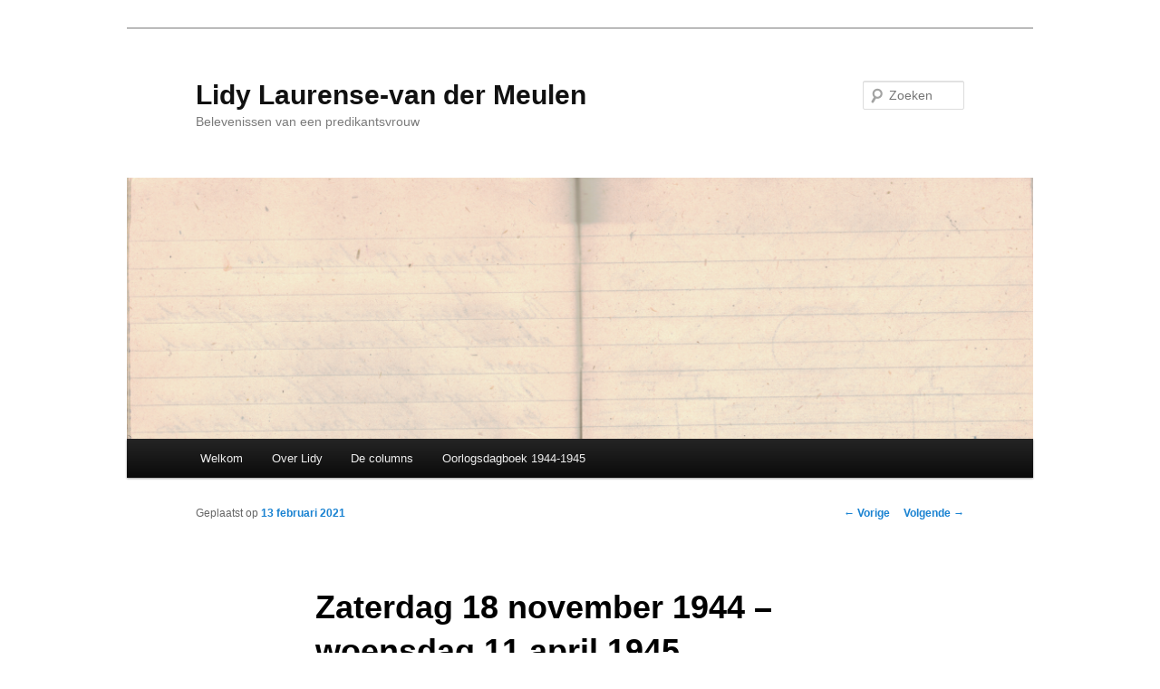

--- FILE ---
content_type: text/html; charset=UTF-8
request_url: http://predikantsvrouw.marijkelaurense.nl/zaterdag-18-november-1944-donderdag-11-april-1945/
body_size: 11323
content:
<!DOCTYPE html>
<!--[if IE 6]>
<html id="ie6" lang="nl-NL">
<![endif]-->
<!--[if IE 7]>
<html id="ie7" lang="nl-NL">
<![endif]-->
<!--[if IE 8]>
<html id="ie8" lang="nl-NL">
<![endif]-->
<!--[if !(IE 6) & !(IE 7) & !(IE 8)]><!-->
<html lang="nl-NL">
<!--<![endif]-->
<head>
<meta charset="UTF-8" />
<meta name="viewport" content="width=device-width" />
<title>
Zaterdag 18 november 1944 &#8211; woensdag 11 april 1945 | Lidy Laurense-van der Meulen	</title>
<link rel="profile" href="https://gmpg.org/xfn/11" />
<link rel="stylesheet" type="text/css" media="all" href="http://predikantsvrouw.marijkelaurense.nl/wp-content/themes/twentyeleven/style.css?ver=20221101" />
<link rel="pingback" href="http://predikantsvrouw.marijkelaurense.nl/xmlrpc.php">
<!--[if lt IE 9]>
<script src="http://predikantsvrouw.marijkelaurense.nl/wp-content/themes/twentyeleven/js/html5.js?ver=3.7.0" type="text/javascript"></script>
<![endif]-->
<meta name='robots' content='max-image-preview:large' />
<link rel='dns-prefetch' href='//static.addtoany.com' />
<link rel="alternate" type="application/rss+xml" title="Lidy Laurense-van der Meulen &raquo; feed" href="http://predikantsvrouw.marijkelaurense.nl/feed/" />
<link rel="alternate" type="application/rss+xml" title="Lidy Laurense-van der Meulen &raquo; reacties feed" href="http://predikantsvrouw.marijkelaurense.nl/comments/feed/" />
<link rel="alternate" type="application/rss+xml" title="Lidy Laurense-van der Meulen &raquo; Zaterdag 18 november 1944 &#8211; woensdag 11 april 1945 reacties feed" href="http://predikantsvrouw.marijkelaurense.nl/zaterdag-18-november-1944-donderdag-11-april-1945/feed/" />
<link rel="alternate" title="oEmbed (JSON)" type="application/json+oembed" href="http://predikantsvrouw.marijkelaurense.nl/wp-json/oembed/1.0/embed?url=http%3A%2F%2Fpredikantsvrouw.marijkelaurense.nl%2Fzaterdag-18-november-1944-donderdag-11-april-1945%2F" />
<link rel="alternate" title="oEmbed (XML)" type="text/xml+oembed" href="http://predikantsvrouw.marijkelaurense.nl/wp-json/oembed/1.0/embed?url=http%3A%2F%2Fpredikantsvrouw.marijkelaurense.nl%2Fzaterdag-18-november-1944-donderdag-11-april-1945%2F&#038;format=xml" />
<style id='wp-img-auto-sizes-contain-inline-css' type='text/css'>
img:is([sizes=auto i],[sizes^="auto," i]){contain-intrinsic-size:3000px 1500px}
/*# sourceURL=wp-img-auto-sizes-contain-inline-css */
</style>
<style id='wp-emoji-styles-inline-css' type='text/css'>

	img.wp-smiley, img.emoji {
		display: inline !important;
		border: none !important;
		box-shadow: none !important;
		height: 1em !important;
		width: 1em !important;
		margin: 0 0.07em !important;
		vertical-align: -0.1em !important;
		background: none !important;
		padding: 0 !important;
	}
/*# sourceURL=wp-emoji-styles-inline-css */
</style>
<style id='wp-block-library-inline-css' type='text/css'>
:root{--wp-block-synced-color:#7a00df;--wp-block-synced-color--rgb:122,0,223;--wp-bound-block-color:var(--wp-block-synced-color);--wp-editor-canvas-background:#ddd;--wp-admin-theme-color:#007cba;--wp-admin-theme-color--rgb:0,124,186;--wp-admin-theme-color-darker-10:#006ba1;--wp-admin-theme-color-darker-10--rgb:0,107,160.5;--wp-admin-theme-color-darker-20:#005a87;--wp-admin-theme-color-darker-20--rgb:0,90,135;--wp-admin-border-width-focus:2px}@media (min-resolution:192dpi){:root{--wp-admin-border-width-focus:1.5px}}.wp-element-button{cursor:pointer}:root .has-very-light-gray-background-color{background-color:#eee}:root .has-very-dark-gray-background-color{background-color:#313131}:root .has-very-light-gray-color{color:#eee}:root .has-very-dark-gray-color{color:#313131}:root .has-vivid-green-cyan-to-vivid-cyan-blue-gradient-background{background:linear-gradient(135deg,#00d084,#0693e3)}:root .has-purple-crush-gradient-background{background:linear-gradient(135deg,#34e2e4,#4721fb 50%,#ab1dfe)}:root .has-hazy-dawn-gradient-background{background:linear-gradient(135deg,#faaca8,#dad0ec)}:root .has-subdued-olive-gradient-background{background:linear-gradient(135deg,#fafae1,#67a671)}:root .has-atomic-cream-gradient-background{background:linear-gradient(135deg,#fdd79a,#004a59)}:root .has-nightshade-gradient-background{background:linear-gradient(135deg,#330968,#31cdcf)}:root .has-midnight-gradient-background{background:linear-gradient(135deg,#020381,#2874fc)}:root{--wp--preset--font-size--normal:16px;--wp--preset--font-size--huge:42px}.has-regular-font-size{font-size:1em}.has-larger-font-size{font-size:2.625em}.has-normal-font-size{font-size:var(--wp--preset--font-size--normal)}.has-huge-font-size{font-size:var(--wp--preset--font-size--huge)}.has-text-align-center{text-align:center}.has-text-align-left{text-align:left}.has-text-align-right{text-align:right}.has-fit-text{white-space:nowrap!important}#end-resizable-editor-section{display:none}.aligncenter{clear:both}.items-justified-left{justify-content:flex-start}.items-justified-center{justify-content:center}.items-justified-right{justify-content:flex-end}.items-justified-space-between{justify-content:space-between}.screen-reader-text{border:0;clip-path:inset(50%);height:1px;margin:-1px;overflow:hidden;padding:0;position:absolute;width:1px;word-wrap:normal!important}.screen-reader-text:focus{background-color:#ddd;clip-path:none;color:#444;display:block;font-size:1em;height:auto;left:5px;line-height:normal;padding:15px 23px 14px;text-decoration:none;top:5px;width:auto;z-index:100000}html :where(.has-border-color){border-style:solid}html :where([style*=border-top-color]){border-top-style:solid}html :where([style*=border-right-color]){border-right-style:solid}html :where([style*=border-bottom-color]){border-bottom-style:solid}html :where([style*=border-left-color]){border-left-style:solid}html :where([style*=border-width]){border-style:solid}html :where([style*=border-top-width]){border-top-style:solid}html :where([style*=border-right-width]){border-right-style:solid}html :where([style*=border-bottom-width]){border-bottom-style:solid}html :where([style*=border-left-width]){border-left-style:solid}html :where(img[class*=wp-image-]){height:auto;max-width:100%}:where(figure){margin:0 0 1em}html :where(.is-position-sticky){--wp-admin--admin-bar--position-offset:var(--wp-admin--admin-bar--height,0px)}@media screen and (max-width:600px){html :where(.is-position-sticky){--wp-admin--admin-bar--position-offset:0px}}

/*# sourceURL=wp-block-library-inline-css */
</style><style id='global-styles-inline-css' type='text/css'>
:root{--wp--preset--aspect-ratio--square: 1;--wp--preset--aspect-ratio--4-3: 4/3;--wp--preset--aspect-ratio--3-4: 3/4;--wp--preset--aspect-ratio--3-2: 3/2;--wp--preset--aspect-ratio--2-3: 2/3;--wp--preset--aspect-ratio--16-9: 16/9;--wp--preset--aspect-ratio--9-16: 9/16;--wp--preset--color--black: #000;--wp--preset--color--cyan-bluish-gray: #abb8c3;--wp--preset--color--white: #fff;--wp--preset--color--pale-pink: #f78da7;--wp--preset--color--vivid-red: #cf2e2e;--wp--preset--color--luminous-vivid-orange: #ff6900;--wp--preset--color--luminous-vivid-amber: #fcb900;--wp--preset--color--light-green-cyan: #7bdcb5;--wp--preset--color--vivid-green-cyan: #00d084;--wp--preset--color--pale-cyan-blue: #8ed1fc;--wp--preset--color--vivid-cyan-blue: #0693e3;--wp--preset--color--vivid-purple: #9b51e0;--wp--preset--color--blue: #1982d1;--wp--preset--color--dark-gray: #373737;--wp--preset--color--medium-gray: #666;--wp--preset--color--light-gray: #e2e2e2;--wp--preset--gradient--vivid-cyan-blue-to-vivid-purple: linear-gradient(135deg,rgb(6,147,227) 0%,rgb(155,81,224) 100%);--wp--preset--gradient--light-green-cyan-to-vivid-green-cyan: linear-gradient(135deg,rgb(122,220,180) 0%,rgb(0,208,130) 100%);--wp--preset--gradient--luminous-vivid-amber-to-luminous-vivid-orange: linear-gradient(135deg,rgb(252,185,0) 0%,rgb(255,105,0) 100%);--wp--preset--gradient--luminous-vivid-orange-to-vivid-red: linear-gradient(135deg,rgb(255,105,0) 0%,rgb(207,46,46) 100%);--wp--preset--gradient--very-light-gray-to-cyan-bluish-gray: linear-gradient(135deg,rgb(238,238,238) 0%,rgb(169,184,195) 100%);--wp--preset--gradient--cool-to-warm-spectrum: linear-gradient(135deg,rgb(74,234,220) 0%,rgb(151,120,209) 20%,rgb(207,42,186) 40%,rgb(238,44,130) 60%,rgb(251,105,98) 80%,rgb(254,248,76) 100%);--wp--preset--gradient--blush-light-purple: linear-gradient(135deg,rgb(255,206,236) 0%,rgb(152,150,240) 100%);--wp--preset--gradient--blush-bordeaux: linear-gradient(135deg,rgb(254,205,165) 0%,rgb(254,45,45) 50%,rgb(107,0,62) 100%);--wp--preset--gradient--luminous-dusk: linear-gradient(135deg,rgb(255,203,112) 0%,rgb(199,81,192) 50%,rgb(65,88,208) 100%);--wp--preset--gradient--pale-ocean: linear-gradient(135deg,rgb(255,245,203) 0%,rgb(182,227,212) 50%,rgb(51,167,181) 100%);--wp--preset--gradient--electric-grass: linear-gradient(135deg,rgb(202,248,128) 0%,rgb(113,206,126) 100%);--wp--preset--gradient--midnight: linear-gradient(135deg,rgb(2,3,129) 0%,rgb(40,116,252) 100%);--wp--preset--font-size--small: 13px;--wp--preset--font-size--medium: 20px;--wp--preset--font-size--large: 36px;--wp--preset--font-size--x-large: 42px;--wp--preset--spacing--20: 0.44rem;--wp--preset--spacing--30: 0.67rem;--wp--preset--spacing--40: 1rem;--wp--preset--spacing--50: 1.5rem;--wp--preset--spacing--60: 2.25rem;--wp--preset--spacing--70: 3.38rem;--wp--preset--spacing--80: 5.06rem;--wp--preset--shadow--natural: 6px 6px 9px rgba(0, 0, 0, 0.2);--wp--preset--shadow--deep: 12px 12px 50px rgba(0, 0, 0, 0.4);--wp--preset--shadow--sharp: 6px 6px 0px rgba(0, 0, 0, 0.2);--wp--preset--shadow--outlined: 6px 6px 0px -3px rgb(255, 255, 255), 6px 6px rgb(0, 0, 0);--wp--preset--shadow--crisp: 6px 6px 0px rgb(0, 0, 0);}:where(.is-layout-flex){gap: 0.5em;}:where(.is-layout-grid){gap: 0.5em;}body .is-layout-flex{display: flex;}.is-layout-flex{flex-wrap: wrap;align-items: center;}.is-layout-flex > :is(*, div){margin: 0;}body .is-layout-grid{display: grid;}.is-layout-grid > :is(*, div){margin: 0;}:where(.wp-block-columns.is-layout-flex){gap: 2em;}:where(.wp-block-columns.is-layout-grid){gap: 2em;}:where(.wp-block-post-template.is-layout-flex){gap: 1.25em;}:where(.wp-block-post-template.is-layout-grid){gap: 1.25em;}.has-black-color{color: var(--wp--preset--color--black) !important;}.has-cyan-bluish-gray-color{color: var(--wp--preset--color--cyan-bluish-gray) !important;}.has-white-color{color: var(--wp--preset--color--white) !important;}.has-pale-pink-color{color: var(--wp--preset--color--pale-pink) !important;}.has-vivid-red-color{color: var(--wp--preset--color--vivid-red) !important;}.has-luminous-vivid-orange-color{color: var(--wp--preset--color--luminous-vivid-orange) !important;}.has-luminous-vivid-amber-color{color: var(--wp--preset--color--luminous-vivid-amber) !important;}.has-light-green-cyan-color{color: var(--wp--preset--color--light-green-cyan) !important;}.has-vivid-green-cyan-color{color: var(--wp--preset--color--vivid-green-cyan) !important;}.has-pale-cyan-blue-color{color: var(--wp--preset--color--pale-cyan-blue) !important;}.has-vivid-cyan-blue-color{color: var(--wp--preset--color--vivid-cyan-blue) !important;}.has-vivid-purple-color{color: var(--wp--preset--color--vivid-purple) !important;}.has-black-background-color{background-color: var(--wp--preset--color--black) !important;}.has-cyan-bluish-gray-background-color{background-color: var(--wp--preset--color--cyan-bluish-gray) !important;}.has-white-background-color{background-color: var(--wp--preset--color--white) !important;}.has-pale-pink-background-color{background-color: var(--wp--preset--color--pale-pink) !important;}.has-vivid-red-background-color{background-color: var(--wp--preset--color--vivid-red) !important;}.has-luminous-vivid-orange-background-color{background-color: var(--wp--preset--color--luminous-vivid-orange) !important;}.has-luminous-vivid-amber-background-color{background-color: var(--wp--preset--color--luminous-vivid-amber) !important;}.has-light-green-cyan-background-color{background-color: var(--wp--preset--color--light-green-cyan) !important;}.has-vivid-green-cyan-background-color{background-color: var(--wp--preset--color--vivid-green-cyan) !important;}.has-pale-cyan-blue-background-color{background-color: var(--wp--preset--color--pale-cyan-blue) !important;}.has-vivid-cyan-blue-background-color{background-color: var(--wp--preset--color--vivid-cyan-blue) !important;}.has-vivid-purple-background-color{background-color: var(--wp--preset--color--vivid-purple) !important;}.has-black-border-color{border-color: var(--wp--preset--color--black) !important;}.has-cyan-bluish-gray-border-color{border-color: var(--wp--preset--color--cyan-bluish-gray) !important;}.has-white-border-color{border-color: var(--wp--preset--color--white) !important;}.has-pale-pink-border-color{border-color: var(--wp--preset--color--pale-pink) !important;}.has-vivid-red-border-color{border-color: var(--wp--preset--color--vivid-red) !important;}.has-luminous-vivid-orange-border-color{border-color: var(--wp--preset--color--luminous-vivid-orange) !important;}.has-luminous-vivid-amber-border-color{border-color: var(--wp--preset--color--luminous-vivid-amber) !important;}.has-light-green-cyan-border-color{border-color: var(--wp--preset--color--light-green-cyan) !important;}.has-vivid-green-cyan-border-color{border-color: var(--wp--preset--color--vivid-green-cyan) !important;}.has-pale-cyan-blue-border-color{border-color: var(--wp--preset--color--pale-cyan-blue) !important;}.has-vivid-cyan-blue-border-color{border-color: var(--wp--preset--color--vivid-cyan-blue) !important;}.has-vivid-purple-border-color{border-color: var(--wp--preset--color--vivid-purple) !important;}.has-vivid-cyan-blue-to-vivid-purple-gradient-background{background: var(--wp--preset--gradient--vivid-cyan-blue-to-vivid-purple) !important;}.has-light-green-cyan-to-vivid-green-cyan-gradient-background{background: var(--wp--preset--gradient--light-green-cyan-to-vivid-green-cyan) !important;}.has-luminous-vivid-amber-to-luminous-vivid-orange-gradient-background{background: var(--wp--preset--gradient--luminous-vivid-amber-to-luminous-vivid-orange) !important;}.has-luminous-vivid-orange-to-vivid-red-gradient-background{background: var(--wp--preset--gradient--luminous-vivid-orange-to-vivid-red) !important;}.has-very-light-gray-to-cyan-bluish-gray-gradient-background{background: var(--wp--preset--gradient--very-light-gray-to-cyan-bluish-gray) !important;}.has-cool-to-warm-spectrum-gradient-background{background: var(--wp--preset--gradient--cool-to-warm-spectrum) !important;}.has-blush-light-purple-gradient-background{background: var(--wp--preset--gradient--blush-light-purple) !important;}.has-blush-bordeaux-gradient-background{background: var(--wp--preset--gradient--blush-bordeaux) !important;}.has-luminous-dusk-gradient-background{background: var(--wp--preset--gradient--luminous-dusk) !important;}.has-pale-ocean-gradient-background{background: var(--wp--preset--gradient--pale-ocean) !important;}.has-electric-grass-gradient-background{background: var(--wp--preset--gradient--electric-grass) !important;}.has-midnight-gradient-background{background: var(--wp--preset--gradient--midnight) !important;}.has-small-font-size{font-size: var(--wp--preset--font-size--small) !important;}.has-medium-font-size{font-size: var(--wp--preset--font-size--medium) !important;}.has-large-font-size{font-size: var(--wp--preset--font-size--large) !important;}.has-x-large-font-size{font-size: var(--wp--preset--font-size--x-large) !important;}
/*# sourceURL=global-styles-inline-css */
</style>

<style id='classic-theme-styles-inline-css' type='text/css'>
/*! This file is auto-generated */
.wp-block-button__link{color:#fff;background-color:#32373c;border-radius:9999px;box-shadow:none;text-decoration:none;padding:calc(.667em + 2px) calc(1.333em + 2px);font-size:1.125em}.wp-block-file__button{background:#32373c;color:#fff;text-decoration:none}
/*# sourceURL=/wp-includes/css/classic-themes.min.css */
</style>
<link rel='stylesheet' id='contact-form-7-css' href='http://predikantsvrouw.marijkelaurense.nl/wp-content/plugins/contact-form-7/includes/css/styles.css?ver=6.1.4' type='text/css' media='all' />
<link rel='stylesheet' id='twentyeleven-block-style-css' href='http://predikantsvrouw.marijkelaurense.nl/wp-content/themes/twentyeleven/blocks.css?ver=20220927' type='text/css' media='all' />
<link rel='stylesheet' id='slb_core-css' href='http://predikantsvrouw.marijkelaurense.nl/wp-content/plugins/simple-lightbox/client/css/app.css?ver=2.9.4' type='text/css' media='all' />
<link rel='stylesheet' id='addtoany-css' href='http://predikantsvrouw.marijkelaurense.nl/wp-content/plugins/add-to-any/addtoany.min.css?ver=1.16' type='text/css' media='all' />
<script type="text/javascript" id="addtoany-core-js-before">
/* <![CDATA[ */
window.a2a_config=window.a2a_config||{};a2a_config.callbacks=[];a2a_config.overlays=[];a2a_config.templates={};a2a_localize = {
	Share: "Delen",
	Save: "Opslaan",
	Subscribe: "Inschrijven",
	Email: "E-mail",
	Bookmark: "Bookmark",
	ShowAll: "Alles weergeven",
	ShowLess: "Niet alles weergeven",
	FindServices: "Vind dienst(en)",
	FindAnyServiceToAddTo: "Vind direct een dienst om aan toe te voegen",
	PoweredBy: "Mede mogelijk gemaakt door",
	ShareViaEmail: "Delen per e-mail",
	SubscribeViaEmail: "Abonneren via e-mail",
	BookmarkInYourBrowser: "Bookmark in je browser",
	BookmarkInstructions: "Druk op Ctrl+D of \u2318+D om deze pagina te bookmarken",
	AddToYourFavorites: "Voeg aan je favorieten toe",
	SendFromWebOrProgram: "Stuur vanuit elk e-mailadres of e-mail programma",
	EmailProgram: "E-mail programma",
	More: "Meer&#8230;",
	ThanksForSharing: "Bedankt voor het delen!",
	ThanksForFollowing: "Dank voor het volgen!"
};


//# sourceURL=addtoany-core-js-before
/* ]]> */
</script>
<script type="text/javascript" defer src="https://static.addtoany.com/menu/page.js" id="addtoany-core-js"></script>
<script type="text/javascript" src="http://predikantsvrouw.marijkelaurense.nl/wp-includes/js/jquery/jquery.min.js?ver=3.7.1" id="jquery-core-js"></script>
<script type="text/javascript" src="http://predikantsvrouw.marijkelaurense.nl/wp-includes/js/jquery/jquery-migrate.min.js?ver=3.4.1" id="jquery-migrate-js"></script>
<script type="text/javascript" defer src="http://predikantsvrouw.marijkelaurense.nl/wp-content/plugins/add-to-any/addtoany.min.js?ver=1.1" id="addtoany-jquery-js"></script>
<link rel="https://api.w.org/" href="http://predikantsvrouw.marijkelaurense.nl/wp-json/" /><link rel="alternate" title="JSON" type="application/json" href="http://predikantsvrouw.marijkelaurense.nl/wp-json/wp/v2/posts/985" /><link rel="EditURI" type="application/rsd+xml" title="RSD" href="http://predikantsvrouw.marijkelaurense.nl/xmlrpc.php?rsd" />
<meta name="generator" content="WordPress 6.9" />
<link rel="canonical" href="http://predikantsvrouw.marijkelaurense.nl/zaterdag-18-november-1944-donderdag-11-april-1945/" />
<link rel='shortlink' href='http://predikantsvrouw.marijkelaurense.nl/?p=985' />
<style type="text/css" id="custom-background-css">
body.custom-background { background-color: #ffffff; }
</style>
	</head>

<body class="wp-singular post-template-default single single-post postid-985 single-format-standard custom-background wp-embed-responsive wp-theme-twentyeleven single-author singular two-column right-sidebar">
<div class="skip-link"><a class="assistive-text" href="#content">Spring naar de primaire inhoud</a></div><div id="page" class="hfeed">
	<header id="branding">
			<hgroup>
				<h1 id="site-title"><span><a href="http://predikantsvrouw.marijkelaurense.nl/" rel="home">Lidy Laurense-van der Meulen</a></span></h1>
				<h2 id="site-description">Belevenissen van een predikantsvrouw</h2>
			</hgroup>

						<a href="http://predikantsvrouw.marijkelaurense.nl/">
				<img width="1000" height="288" src="http://predikantsvrouw.marijkelaurense.nl/wp-content/uploads/2021/02/DB-mama-leeg-1020-e1612777756559-1000x288.bmp" class="attachment-post-thumbnail size-post-thumbnail wp-post-image" alt="" decoding="async" fetchpriority="high" srcset="http://predikantsvrouw.marijkelaurense.nl/wp-content/uploads/2021/02/DB-mama-leeg-1020-e1612777756559-1000x288.bmp 1000w, http://predikantsvrouw.marijkelaurense.nl/wp-content/uploads/2021/02/DB-mama-leeg-1020-e1612777756559-300x85.bmp 300w" sizes="(max-width: 1000px) 100vw, 1000px" />			</a>
			
									<form method="get" id="searchform" action="http://predikantsvrouw.marijkelaurense.nl/">
		<label for="s" class="assistive-text">Zoeken</label>
		<input type="text" class="field" name="s" id="s" placeholder="Zoeken" />
		<input type="submit" class="submit" name="submit" id="searchsubmit" value="Zoeken" />
	</form>
			
			<nav id="access">
				<h3 class="assistive-text">Hoofdmenu</h3>
				<div class="menu-menu-1-container"><ul id="menu-menu-1" class="menu"><li id="menu-item-13" class="menu-item menu-item-type-custom menu-item-object-custom menu-item-home menu-item-13"><a href="http://predikantsvrouw.marijkelaurense.nl/">Welkom</a></li>
<li id="menu-item-15" class="menu-item menu-item-type-post_type menu-item-object-page menu-item-15"><a href="http://predikantsvrouw.marijkelaurense.nl/over-lidy/">Over Lidy</a></li>
<li id="menu-item-1119" class="menu-item menu-item-type-taxonomy menu-item-object-category menu-item-has-children menu-item-1119"><a href="http://predikantsvrouw.marijkelaurense.nl/category/de-columns/">De columns</a>
<ul class="sub-menu">
	<li id="menu-item-1125" class="menu-item menu-item-type-taxonomy menu-item-object-category menu-item-1125"><a href="http://predikantsvrouw.marijkelaurense.nl/category/staveren-1949-1953/">Staveren 1949-1953</a></li>
	<li id="menu-item-1123" class="menu-item menu-item-type-taxonomy menu-item-object-category menu-item-1123"><a href="http://predikantsvrouw.marijkelaurense.nl/category/meppel-1953-1958/">Meppel 1953-1958</a></li>
	<li id="menu-item-1120" class="menu-item menu-item-type-taxonomy menu-item-object-category menu-item-1120"><a href="http://predikantsvrouw.marijkelaurense.nl/category/bolsward-1958-1968/">Bolsward 1958-1968</a></li>
	<li id="menu-item-1121" class="menu-item menu-item-type-taxonomy menu-item-object-category menu-item-1121"><a href="http://predikantsvrouw.marijkelaurense.nl/category/delft-1968-1974/">Delft 1968-1974</a></li>
	<li id="menu-item-1124" class="menu-item menu-item-type-taxonomy menu-item-object-category menu-item-1124"><a href="http://predikantsvrouw.marijkelaurense.nl/category/sappemeer-1974-1979/">Sappemeer 1974-1979</a></li>
	<li id="menu-item-1126" class="menu-item menu-item-type-taxonomy menu-item-object-category menu-item-1126"><a href="http://predikantsvrouw.marijkelaurense.nl/category/zutphen-1979-1990/">Zutphen 1979-1990</a></li>
	<li id="menu-item-1122" class="menu-item menu-item-type-taxonomy menu-item-object-category menu-item-1122"><a href="http://predikantsvrouw.marijkelaurense.nl/category/fredeshiem-1952-1972/">Fredeshiem 1952-1972</a></li>
</ul>
</li>
<li id="menu-item-755" class="menu-item menu-item-type-taxonomy menu-item-object-category current-post-ancestor current-menu-parent current-post-parent menu-item-755"><a href="http://predikantsvrouw.marijkelaurense.nl/category/oorlogsdagboek-1944-1945/">Oorlogsdagboek 1944-1945</a></li>
</ul></div>			</nav><!-- #access -->
	</header><!-- #branding -->


	<div id="main">

		<div id="primary">
			<div id="content" role="main">

				
					<nav id="nav-single">
						<h3 class="assistive-text">Berichtnavigatie</h3>
						<span class="nav-previous"><a href="http://predikantsvrouw.marijkelaurense.nl/vrijdag-17-november-1944/" rel="prev"><span class="meta-nav">&larr;</span> Vorige</a></span>
						<span class="nav-next"><a href="http://predikantsvrouw.marijkelaurense.nl/donderdag-12-april-1945/" rel="next">Volgende <span class="meta-nav">&rarr;</span></a></span>
					</nav><!-- #nav-single -->

					
<article id="post-985" class="post-985 post type-post status-publish format-standard has-post-thumbnail hentry category-oorlogsdagboek-1944-1945 tag-hongerwinter">
	<header class="entry-header">
		<h1 class="entry-title">Zaterdag 18 november 1944 &#8211; woensdag 11 april 1945</h1>

				<div class="entry-meta">
			<span class="sep">Geplaatst op </span><a href="http://predikantsvrouw.marijkelaurense.nl/zaterdag-18-november-1944-donderdag-11-april-1945/" title="20:00" rel="bookmark"><time class="entry-date" datetime="2021-02-13T20:00:45+01:00">13 februari 2021</time></a><span class="by-author"> <span class="sep"> door </span> <span class="author vcard"><a class="url fn n" href="http://predikantsvrouw.marijkelaurense.nl/author/dochter-marijke/" title="Alle berichten tonen van dochter Marijke" rel="author">dochter Marijke</a></span></span>		</div><!-- .entry-meta -->
			</header><!-- .entry-header -->

	<div class="entry-content">
		<div class="addtoany_share_save_container addtoany_content addtoany_content_top"><div class="a2a_kit a2a_kit_size_24 addtoany_list" data-a2a-url="http://predikantsvrouw.marijkelaurense.nl/zaterdag-18-november-1944-donderdag-11-april-1945/" data-a2a-title="Zaterdag 18 november 1944 – woensdag 11 april 1945"><a class="a2a_button_twitter" href="https://www.addtoany.com/add_to/twitter?linkurl=http%3A%2F%2Fpredikantsvrouw.marijkelaurense.nl%2Fzaterdag-18-november-1944-donderdag-11-april-1945%2F&amp;linkname=Zaterdag%2018%20november%201944%20%E2%80%93%20woensdag%2011%20april%201945" title="Twitter" rel="nofollow noopener" target="_blank"></a><a class="a2a_button_email" href="https://www.addtoany.com/add_to/email?linkurl=http%3A%2F%2Fpredikantsvrouw.marijkelaurense.nl%2Fzaterdag-18-november-1944-donderdag-11-april-1945%2F&amp;linkname=Zaterdag%2018%20november%201944%20%E2%80%93%20woensdag%2011%20april%201945" title="Email" rel="nofollow noopener" target="_blank"></a><a class="a2a_button_facebook" href="https://www.addtoany.com/add_to/facebook?linkurl=http%3A%2F%2Fpredikantsvrouw.marijkelaurense.nl%2Fzaterdag-18-november-1944-donderdag-11-april-1945%2F&amp;linkname=Zaterdag%2018%20november%201944%20%E2%80%93%20woensdag%2011%20april%201945" title="Facebook" rel="nofollow noopener" target="_blank"></a><a class="a2a_button_linkedin" href="https://www.addtoany.com/add_to/linkedin?linkurl=http%3A%2F%2Fpredikantsvrouw.marijkelaurense.nl%2Fzaterdag-18-november-1944-donderdag-11-april-1945%2F&amp;linkname=Zaterdag%2018%20november%201944%20%E2%80%93%20woensdag%2011%20april%201945" title="LinkedIn" rel="nofollow noopener" target="_blank"></a><a class="a2a_button_whatsapp" href="https://www.addtoany.com/add_to/whatsapp?linkurl=http%3A%2F%2Fpredikantsvrouw.marijkelaurense.nl%2Fzaterdag-18-november-1944-donderdag-11-april-1945%2F&amp;linkname=Zaterdag%2018%20november%201944%20%E2%80%93%20woensdag%2011%20april%201945" title="WhatsApp" rel="nofollow noopener" target="_blank"></a><a class="a2a_dd addtoany_share_save addtoany_share" href="https://www.addtoany.com/share"></a></div></div><p><a href="http://predikantsvrouw.marijkelaurense.nl/wp-content/uploads/2021/02/DB-mama-leeg-tekening-200.bmp"><img decoding="async" class="alignleft size-full wp-image-1015" src="http://predikantsvrouw.marijkelaurense.nl/wp-content/uploads/2021/02/DB-mama-leeg-tekening-200.bmp" alt="" width="200" height="321" srcset="http://predikantsvrouw.marijkelaurense.nl/wp-content/uploads/2021/02/DB-mama-leeg-tekening-200.bmp 200w, http://predikantsvrouw.marijkelaurense.nl/wp-content/uploads/2021/02/DB-mama-leeg-tekening-200-187x300.jpg 187w" sizes="(max-width: 200px) 100vw, 200px" /></a>Na 17 november 1944 zwijgt Lidy&#8217;s dagboekje, ik vermoed omdat ze het niet meer kon opbrengen om op deze manier elke dag de moed erin te houden. Pas vijf maanden later, na de lange Hongerwinter, pakt ze de draad weer op. Vanaf 12 april 2021, 76 jaar na dato, kunt u via deze site haar dagelijkse (aan)tekeningen verder volgen.</p>
<p>Dochter Marijke</p>
<p><span id="more-985"></span></p>
<hr />
<p><a href="http://predikantsvrouw.marijkelaurense.nl/wp-content/uploads/2021/02/DB-mama-leeg-400.bmp"><img decoding="async" class="aligncenter size-full wp-image-1016" src="http://predikantsvrouw.marijkelaurense.nl/wp-content/uploads/2021/02/DB-mama-leeg-400.bmp" alt="" width="400" height="318" srcset="http://predikantsvrouw.marijkelaurense.nl/wp-content/uploads/2021/02/DB-mama-leeg-400.bmp 400w, http://predikantsvrouw.marijkelaurense.nl/wp-content/uploads/2021/02/DB-mama-leeg-400-300x239.jpg 300w, http://predikantsvrouw.marijkelaurense.nl/wp-content/uploads/2021/02/DB-mama-leeg-400-377x300.jpg 377w" sizes="(max-width: 400px) 100vw, 400px" /></a></p>
			</div><!-- .entry-content -->

	<footer class="entry-meta">
		Dit bericht werd geplaatst in <a href="http://predikantsvrouw.marijkelaurense.nl/category/oorlogsdagboek-1944-1945/" rel="category tag">Oorlogsdagboek 1944-1945</a> en getagd <a href="http://predikantsvrouw.marijkelaurense.nl/tag/hongerwinter/" rel="tag">hongerwinter</a> door <a href="http://predikantsvrouw.marijkelaurense.nl/author/dochter-marijke/">dochter Marijke </a>. Bookmark de <a href="http://predikantsvrouw.marijkelaurense.nl/zaterdag-18-november-1944-donderdag-11-april-1945/" title="Permalink om Zaterdag 18 november 1944 &#8211; woensdag 11 april 1945" rel="bookmark"> permalink </a>.
		
			</footer><!-- .entry-meta -->
</article><!-- #post-985 -->

						<div id="comments">
	
	
	
		<div id="respond" class="comment-respond">
		<h3 id="reply-title" class="comment-reply-title">Geef een reactie <small><a rel="nofollow" id="cancel-comment-reply-link" href="/zaterdag-18-november-1944-donderdag-11-april-1945/#respond" style="display:none;">Reactie annuleren</a></small></h3><form action="http://predikantsvrouw.marijkelaurense.nl/wp-comments-post.php" method="post" id="commentform" class="comment-form"><p class="comment-notes"><span id="email-notes">Je e-mailadres wordt niet gepubliceerd.</span> <span class="required-field-message">Vereiste velden zijn gemarkeerd met <span class="required">*</span></span></p><p class="comment-form-comment"><label for="comment">Reactie <span class="required">*</span></label> <textarea id="comment" name="comment" cols="45" rows="8" maxlength="65525" required="required"></textarea></p><p class="comment-form-author"><label for="author">Naam <span class="required">*</span></label> <input id="author" name="author" type="text" value="" size="30" maxlength="245" autocomplete="name" required="required" /></p>
<p class="comment-form-email"><label for="email">E-mail <span class="required">*</span></label> <input id="email" name="email" type="text" value="" size="30" maxlength="100" aria-describedby="email-notes" autocomplete="email" required="required" /></p>
<p class="comment-form-url"><label for="url">Site</label> <input id="url" name="url" type="text" value="" size="30" maxlength="200" autocomplete="url" /></p>
<p class="comment-form-cookies-consent"><input id="wp-comment-cookies-consent" name="wp-comment-cookies-consent" type="checkbox" value="yes" /> <label for="wp-comment-cookies-consent">Mijn naam, e-mail en site opslaan in deze browser voor de volgende keer wanneer ik een reactie plaats.</label></p>
<p class="form-submit"><input name="submit" type="submit" id="submit" class="submit" value="Reactie plaatsen" /> <input type='hidden' name='comment_post_ID' value='985' id='comment_post_ID' />
<input type='hidden' name='comment_parent' id='comment_parent' value='0' />
</p><p style="display: none;"><input type="hidden" id="akismet_comment_nonce" name="akismet_comment_nonce" value="0352cb8292" /></p><p style="display: none !important;" class="akismet-fields-container" data-prefix="ak_"><label>&#916;<textarea name="ak_hp_textarea" cols="45" rows="8" maxlength="100"></textarea></label><input type="hidden" id="ak_js_1" name="ak_js" value="177"/><script>document.getElementById( "ak_js_1" ).setAttribute( "value", ( new Date() ).getTime() );</script></p></form>	</div><!-- #respond -->
	
</div><!-- #comments -->

				
			</div><!-- #content -->
		</div><!-- #primary -->


	</div><!-- #main -->

	<footer id="colophon">

			
<div id="supplementary" class="one">
		<div id="first" class="widget-area" role="complementary">
		<aside id="tag_cloud-2" class="widget widget_tag_cloud"><h3 class="widget-title">Over mensen en wat ze doen</h3><div class="tagcloud"><ul class='wp-tag-cloud' role='list'>
	<li><a href="http://predikantsvrouw.marijkelaurense.nl/tag/assen/" class="tag-cloud-link tag-link-56 tag-link-position-1" style="font-size: 10.666666666667pt;" aria-label="Assen (3 items)">Assen</a></li>
	<li><a href="http://predikantsvrouw.marijkelaurense.nl/tag/baby/" class="tag-cloud-link tag-link-47 tag-link-position-2" style="font-size: 12.888888888889pt;" aria-label="baby (4 items)">baby</a></li>
	<li><a href="http://predikantsvrouw.marijkelaurense.nl/tag/bolsward/" class="tag-cloud-link tag-link-95 tag-link-position-3" style="font-size: 22pt;" aria-label="Bolsward (12 items)">Bolsward</a></li>
	<li><a href="http://predikantsvrouw.marijkelaurense.nl/tag/cotoneaster/" class="tag-cloud-link tag-link-290 tag-link-position-4" style="font-size: 8pt;" aria-label="cotoneaster (2 items)">cotoneaster</a></li>
	<li><a href="http://predikantsvrouw.marijkelaurense.nl/tag/delfgauw/" class="tag-cloud-link tag-link-153 tag-link-position-5" style="font-size: 8pt;" aria-label="Delfgauw (2 items)">Delfgauw</a></li>
	<li><a href="http://predikantsvrouw.marijkelaurense.nl/tag/delft/" class="tag-cloud-link tag-link-151 tag-link-position-6" style="font-size: 16.222222222222pt;" aria-label="Delft (6 items)">Delft</a></li>
	<li><a href="http://predikantsvrouw.marijkelaurense.nl/tag/doopsgezind/" class="tag-cloud-link tag-link-120 tag-link-position-7" style="font-size: 14.666666666667pt;" aria-label="doopsgezind (5 items)">doopsgezind</a></li>
	<li><a href="http://predikantsvrouw.marijkelaurense.nl/tag/fredeshiem/" class="tag-cloud-link tag-link-92 tag-link-position-8" style="font-size: 22pt;" aria-label="Fredeshiem (12 items)">Fredeshiem</a></li>
	<li><a href="http://predikantsvrouw.marijkelaurense.nl/tag/fries/" class="tag-cloud-link tag-link-6 tag-link-position-9" style="font-size: 17.333333333333pt;" aria-label="Fries (7 items)">Fries</a></li>
	<li><a href="http://predikantsvrouw.marijkelaurense.nl/tag/hank-brouwer-van-der-berg/" class="tag-cloud-link tag-link-28 tag-link-position-10" style="font-size: 22pt;" aria-label="Hank Brouwer-van der Berg (12 items)">Hank Brouwer-van der Berg</a></li>
	<li><a href="http://predikantsvrouw.marijkelaurense.nl/tag/herfst/" class="tag-cloud-link tag-link-272 tag-link-position-11" style="font-size: 17.333333333333pt;" aria-label="herfst (7 items)">herfst</a></li>
	<li><a href="http://predikantsvrouw.marijkelaurense.nl/tag/hond/" class="tag-cloud-link tag-link-128 tag-link-position-12" style="font-size: 10.666666666667pt;" aria-label="hond (3 items)">hond</a></li>
	<li><a href="http://predikantsvrouw.marijkelaurense.nl/tag/hongerwinter/" class="tag-cloud-link tag-link-265 tag-link-position-13" style="font-size: 8pt;" aria-label="hongerwinter (2 items)">hongerwinter</a></li>
	<li><a href="http://predikantsvrouw.marijkelaurense.nl/tag/lente/" class="tag-cloud-link tag-link-316 tag-link-position-14" style="font-size: 12.888888888889pt;" aria-label="lente (4 items)">lente</a></li>
	<li><a href="http://predikantsvrouw.marijkelaurense.nl/tag/lfdz/" class="tag-cloud-link tag-link-67 tag-link-position-15" style="font-size: 10.666666666667pt;" aria-label="LFDZ (3 items)">LFDZ</a></li>
	<li><a href="http://predikantsvrouw.marijkelaurense.nl/tag/liefde/" class="tag-cloud-link tag-link-278 tag-link-position-16" style="font-size: 8pt;" aria-label="liefde (2 items)">liefde</a></li>
	<li><a href="http://predikantsvrouw.marijkelaurense.nl/tag/makkum/" class="tag-cloud-link tag-link-97 tag-link-position-17" style="font-size: 10.666666666667pt;" aria-label="Makkum (3 items)">Makkum</a></li>
	<li><a href="http://predikantsvrouw.marijkelaurense.nl/tag/markt/" class="tag-cloud-link tag-link-70 tag-link-position-18" style="font-size: 8pt;" aria-label="markt (2 items)">markt</a></li>
	<li><a href="http://predikantsvrouw.marijkelaurense.nl/tag/meelbes/" class="tag-cloud-link tag-link-262 tag-link-position-19" style="font-size: 8pt;" aria-label="meelbes (2 items)">meelbes</a></li>
	<li><a href="http://predikantsvrouw.marijkelaurense.nl/tag/meidoorn/" class="tag-cloud-link tag-link-288 tag-link-position-20" style="font-size: 8pt;" aria-label="meidoorn (2 items)">meidoorn</a></li>
	<li><a href="http://predikantsvrouw.marijkelaurense.nl/tag/menno-simons/" class="tag-cloud-link tag-link-14 tag-link-position-21" style="font-size: 12.888888888889pt;" aria-label="Menno Simons (4 items)">Menno Simons</a></li>
	<li><a href="http://predikantsvrouw.marijkelaurense.nl/tag/meppel/" class="tag-cloud-link tag-link-52 tag-link-position-22" style="font-size: 14.666666666667pt;" aria-label="Meppel (5 items)">Meppel</a></li>
	<li><a href="http://predikantsvrouw.marijkelaurense.nl/tag/oorlog/" class="tag-cloud-link tag-link-306 tag-link-position-23" style="font-size: 8pt;" aria-label="oorlog (2 items)">oorlog</a></li>
	<li><a href="http://predikantsvrouw.marijkelaurense.nl/tag/pastorie/" class="tag-cloud-link tag-link-7 tag-link-position-24" style="font-size: 18.444444444444pt;" aria-label="pastorie (8 items)">pastorie</a></li>
	<li><a href="http://predikantsvrouw.marijkelaurense.nl/tag/politie/" class="tag-cloud-link tag-link-60 tag-link-position-25" style="font-size: 8pt;" aria-label="politie (2 items)">politie</a></li>
	<li><a href="http://predikantsvrouw.marijkelaurense.nl/tag/predikantsvrouw/" class="tag-cloud-link tag-link-93 tag-link-position-26" style="font-size: 8pt;" aria-label="predikantsvrouw (2 items)">predikantsvrouw</a></li>
	<li><a href="http://predikantsvrouw.marijkelaurense.nl/tag/regen/" class="tag-cloud-link tag-link-282 tag-link-position-27" style="font-size: 12.888888888889pt;" aria-label="regen (4 items)">regen</a></li>
	<li><a href="http://predikantsvrouw.marijkelaurense.nl/tag/rozenbottel/" class="tag-cloud-link tag-link-297 tag-link-position-28" style="font-size: 8pt;" aria-label="rozenbottel (2 items)">rozenbottel</a></li>
	<li><a href="http://predikantsvrouw.marijkelaurense.nl/tag/sappemeer/" class="tag-cloud-link tag-link-175 tag-link-position-29" style="font-size: 21.333333333333pt;" aria-label="Sappemeer (11 items)">Sappemeer</a></li>
	<li><a href="http://predikantsvrouw.marijkelaurense.nl/tag/staveren/" class="tag-cloud-link tag-link-8 tag-link-position-30" style="font-size: 22pt;" aria-label="Staveren (12 items)">Staveren</a></li>
	<li><a href="http://predikantsvrouw.marijkelaurense.nl/tag/tuin/" class="tag-cloud-link tag-link-9 tag-link-position-31" style="font-size: 14.666666666667pt;" aria-label="tuin (5 items)">tuin</a></li>
	<li><a href="http://predikantsvrouw.marijkelaurense.nl/tag/verhuizing/" class="tag-cloud-link tag-link-147 tag-link-position-32" style="font-size: 10.666666666667pt;" aria-label="verhuizing (3 items)">verhuizing</a></li>
	<li><a href="http://predikantsvrouw.marijkelaurense.nl/tag/voorburg/" class="tag-cloud-link tag-link-264 tag-link-position-33" style="font-size: 10.666666666667pt;" aria-label="Voorburg (3 items)">Voorburg</a></li>
	<li><a href="http://predikantsvrouw.marijkelaurense.nl/tag/vrede/" class="tag-cloud-link tag-link-254 tag-link-position-34" style="font-size: 8pt;" aria-label="vrede (2 items)">vrede</a></li>
	<li><a href="http://predikantsvrouw.marijkelaurense.nl/tag/vrouw/" class="tag-cloud-link tag-link-30 tag-link-position-35" style="font-size: 10.666666666667pt;" aria-label="vrouw (3 items)">vrouw</a></li>
	<li><a href="http://predikantsvrouw.marijkelaurense.nl/tag/winter/" class="tag-cloud-link tag-link-131 tag-link-position-36" style="font-size: 8pt;" aria-label="winter (2 items)">winter</a></li>
	<li><a href="http://predikantsvrouw.marijkelaurense.nl/tag/wolken/" class="tag-cloud-link tag-link-281 tag-link-position-37" style="font-size: 8pt;" aria-label="wolken (2 items)">wolken</a></li>
	<li><a href="http://predikantsvrouw.marijkelaurense.nl/tag/zendingsraad/" class="tag-cloud-link tag-link-152 tag-link-position-38" style="font-size: 8pt;" aria-label="Zendingsraad (2 items)">Zendingsraad</a></li>
	<li><a href="http://predikantsvrouw.marijkelaurense.nl/tag/zon/" class="tag-cloud-link tag-link-277 tag-link-position-39" style="font-size: 16.222222222222pt;" aria-label="zon (6 items)">zon</a></li>
	<li><a href="http://predikantsvrouw.marijkelaurense.nl/tag/zondag/" class="tag-cloud-link tag-link-133 tag-link-position-40" style="font-size: 8pt;" aria-label="zondag (2 items)">zondag</a></li>
	<li><a href="http://predikantsvrouw.marijkelaurense.nl/tag/zondagschool/" class="tag-cloud-link tag-link-89 tag-link-position-41" style="font-size: 8pt;" aria-label="zondagschool (2 items)">zondagschool</a></li>
	<li><a href="http://predikantsvrouw.marijkelaurense.nl/tag/zuivelschool/" class="tag-cloud-link tag-link-109 tag-link-position-42" style="font-size: 8pt;" aria-label="Zuivelschool (2 items)">Zuivelschool</a></li>
	<li><a href="http://predikantsvrouw.marijkelaurense.nl/tag/zusterkring/" class="tag-cloud-link tag-link-90 tag-link-position-43" style="font-size: 12.888888888889pt;" aria-label="zusterkring (4 items)">zusterkring</a></li>
	<li><a href="http://predikantsvrouw.marijkelaurense.nl/tag/zutphen/" class="tag-cloud-link tag-link-222 tag-link-position-44" style="font-size: 12.888888888889pt;" aria-label="Zutphen (4 items)">Zutphen</a></li>
	<li><a href="http://predikantsvrouw.marijkelaurense.nl/tag/zwanger/" class="tag-cloud-link tag-link-61 tag-link-position-45" style="font-size: 10.666666666667pt;" aria-label="zwanger (3 items)">zwanger</a></li>
</ul>
</div>
</aside>	</div><!-- #first .widget-area -->
	
	
	</div><!-- #supplementary -->

			<div id="site-generator">
												<a href="https://wordpress.org/" class="imprint" title="&#039;Semantic Personal Publishing Platform&#039;">
					Ondersteund door WordPress				</a>
			</div>
	</footer><!-- #colophon -->
</div><!-- #page -->

<script type="speculationrules">
{"prefetch":[{"source":"document","where":{"and":[{"href_matches":"/*"},{"not":{"href_matches":["/wp-*.php","/wp-admin/*","/wp-content/uploads/*","/wp-content/*","/wp-content/plugins/*","/wp-content/themes/twentyeleven/*","/*\\?(.+)"]}},{"not":{"selector_matches":"a[rel~=\"nofollow\"]"}},{"not":{"selector_matches":".no-prefetch, .no-prefetch a"}}]},"eagerness":"conservative"}]}
</script>
<script type="text/javascript" src="http://predikantsvrouw.marijkelaurense.nl/wp-includes/js/comment-reply.min.js?ver=6.9" id="comment-reply-js" async="async" data-wp-strategy="async" fetchpriority="low"></script>
<script type="text/javascript" src="http://predikantsvrouw.marijkelaurense.nl/wp-includes/js/dist/hooks.min.js?ver=dd5603f07f9220ed27f1" id="wp-hooks-js"></script>
<script type="text/javascript" src="http://predikantsvrouw.marijkelaurense.nl/wp-includes/js/dist/i18n.min.js?ver=c26c3dc7bed366793375" id="wp-i18n-js"></script>
<script type="text/javascript" id="wp-i18n-js-after">
/* <![CDATA[ */
wp.i18n.setLocaleData( { 'text direction\u0004ltr': [ 'ltr' ] } );
//# sourceURL=wp-i18n-js-after
/* ]]> */
</script>
<script type="text/javascript" src="http://predikantsvrouw.marijkelaurense.nl/wp-content/plugins/contact-form-7/includes/swv/js/index.js?ver=6.1.4" id="swv-js"></script>
<script type="text/javascript" id="contact-form-7-js-translations">
/* <![CDATA[ */
( function( domain, translations ) {
	var localeData = translations.locale_data[ domain ] || translations.locale_data.messages;
	localeData[""].domain = domain;
	wp.i18n.setLocaleData( localeData, domain );
} )( "contact-form-7", {"translation-revision-date":"2025-11-30 09:13:36+0000","generator":"GlotPress\/4.0.3","domain":"messages","locale_data":{"messages":{"":{"domain":"messages","plural-forms":"nplurals=2; plural=n != 1;","lang":"nl"},"This contact form is placed in the wrong place.":["Dit contactformulier staat op de verkeerde plek."],"Error:":["Fout:"]}},"comment":{"reference":"includes\/js\/index.js"}} );
//# sourceURL=contact-form-7-js-translations
/* ]]> */
</script>
<script type="text/javascript" id="contact-form-7-js-before">
/* <![CDATA[ */
var wpcf7 = {
    "api": {
        "root": "http:\/\/predikantsvrouw.marijkelaurense.nl\/wp-json\/",
        "namespace": "contact-form-7\/v1"
    },
    "cached": 1
};
//# sourceURL=contact-form-7-js-before
/* ]]> */
</script>
<script type="text/javascript" src="http://predikantsvrouw.marijkelaurense.nl/wp-content/plugins/contact-form-7/includes/js/index.js?ver=6.1.4" id="contact-form-7-js"></script>
<script defer type="text/javascript" src="http://predikantsvrouw.marijkelaurense.nl/wp-content/plugins/akismet/_inc/akismet-frontend.js?ver=1762994424" id="akismet-frontend-js"></script>
<script id="wp-emoji-settings" type="application/json">
{"baseUrl":"https://s.w.org/images/core/emoji/17.0.2/72x72/","ext":".png","svgUrl":"https://s.w.org/images/core/emoji/17.0.2/svg/","svgExt":".svg","source":{"concatemoji":"http://predikantsvrouw.marijkelaurense.nl/wp-includes/js/wp-emoji-release.min.js?ver=6.9"}}
</script>
<script type="module">
/* <![CDATA[ */
/*! This file is auto-generated */
const a=JSON.parse(document.getElementById("wp-emoji-settings").textContent),o=(window._wpemojiSettings=a,"wpEmojiSettingsSupports"),s=["flag","emoji"];function i(e){try{var t={supportTests:e,timestamp:(new Date).valueOf()};sessionStorage.setItem(o,JSON.stringify(t))}catch(e){}}function c(e,t,n){e.clearRect(0,0,e.canvas.width,e.canvas.height),e.fillText(t,0,0);t=new Uint32Array(e.getImageData(0,0,e.canvas.width,e.canvas.height).data);e.clearRect(0,0,e.canvas.width,e.canvas.height),e.fillText(n,0,0);const a=new Uint32Array(e.getImageData(0,0,e.canvas.width,e.canvas.height).data);return t.every((e,t)=>e===a[t])}function p(e,t){e.clearRect(0,0,e.canvas.width,e.canvas.height),e.fillText(t,0,0);var n=e.getImageData(16,16,1,1);for(let e=0;e<n.data.length;e++)if(0!==n.data[e])return!1;return!0}function u(e,t,n,a){switch(t){case"flag":return n(e,"\ud83c\udff3\ufe0f\u200d\u26a7\ufe0f","\ud83c\udff3\ufe0f\u200b\u26a7\ufe0f")?!1:!n(e,"\ud83c\udde8\ud83c\uddf6","\ud83c\udde8\u200b\ud83c\uddf6")&&!n(e,"\ud83c\udff4\udb40\udc67\udb40\udc62\udb40\udc65\udb40\udc6e\udb40\udc67\udb40\udc7f","\ud83c\udff4\u200b\udb40\udc67\u200b\udb40\udc62\u200b\udb40\udc65\u200b\udb40\udc6e\u200b\udb40\udc67\u200b\udb40\udc7f");case"emoji":return!a(e,"\ud83e\u1fac8")}return!1}function f(e,t,n,a){let r;const o=(r="undefined"!=typeof WorkerGlobalScope&&self instanceof WorkerGlobalScope?new OffscreenCanvas(300,150):document.createElement("canvas")).getContext("2d",{willReadFrequently:!0}),s=(o.textBaseline="top",o.font="600 32px Arial",{});return e.forEach(e=>{s[e]=t(o,e,n,a)}),s}function r(e){var t=document.createElement("script");t.src=e,t.defer=!0,document.head.appendChild(t)}a.supports={everything:!0,everythingExceptFlag:!0},new Promise(t=>{let n=function(){try{var e=JSON.parse(sessionStorage.getItem(o));if("object"==typeof e&&"number"==typeof e.timestamp&&(new Date).valueOf()<e.timestamp+604800&&"object"==typeof e.supportTests)return e.supportTests}catch(e){}return null}();if(!n){if("undefined"!=typeof Worker&&"undefined"!=typeof OffscreenCanvas&&"undefined"!=typeof URL&&URL.createObjectURL&&"undefined"!=typeof Blob)try{var e="postMessage("+f.toString()+"("+[JSON.stringify(s),u.toString(),c.toString(),p.toString()].join(",")+"));",a=new Blob([e],{type:"text/javascript"});const r=new Worker(URL.createObjectURL(a),{name:"wpTestEmojiSupports"});return void(r.onmessage=e=>{i(n=e.data),r.terminate(),t(n)})}catch(e){}i(n=f(s,u,c,p))}t(n)}).then(e=>{for(const n in e)a.supports[n]=e[n],a.supports.everything=a.supports.everything&&a.supports[n],"flag"!==n&&(a.supports.everythingExceptFlag=a.supports.everythingExceptFlag&&a.supports[n]);var t;a.supports.everythingExceptFlag=a.supports.everythingExceptFlag&&!a.supports.flag,a.supports.everything||((t=a.source||{}).concatemoji?r(t.concatemoji):t.wpemoji&&t.twemoji&&(r(t.twemoji),r(t.wpemoji)))});
//# sourceURL=http://predikantsvrouw.marijkelaurense.nl/wp-includes/js/wp-emoji-loader.min.js
/* ]]> */
</script>
<script type="text/javascript" id="slb_context">/* <![CDATA[ */if ( !!window.jQuery ) {(function($){$(document).ready(function(){if ( !!window.SLB ) { {$.extend(SLB, {"context":["public","user_guest"]});} }})})(jQuery);}/* ]]> */</script>

</body>
</html>
